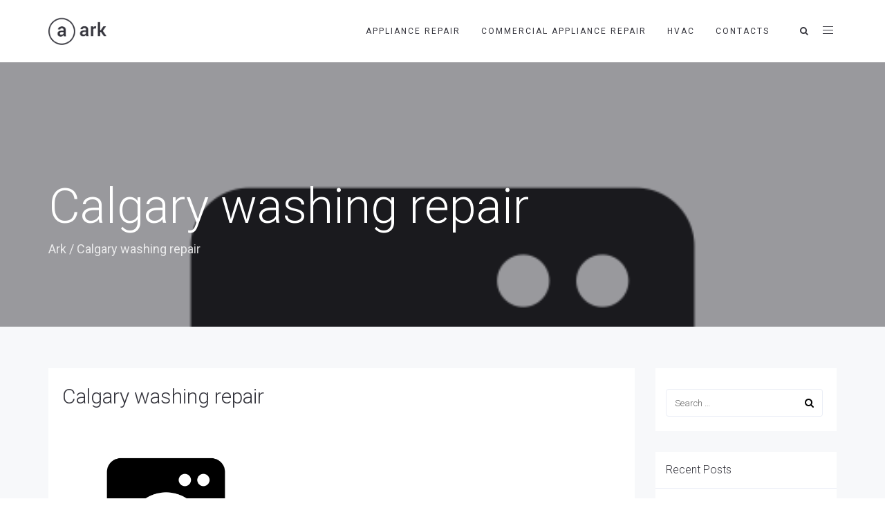

--- FILE ---
content_type: text/css
request_url: https://calgaryappliancesrepair.ca/wp-content/themes/ark-child/style.css?ver=6.9
body_size: 190
content:
/*
Theme Name: Ark - Child
Theme URI: http://themeforest.net/user/freshface/portfolio
Description: Premium WordPress Theme
Author: FRESHFACE
Author URI: http://themeforest.net/user/freshface/portfolio
License: Go to the "license" folder
License URI: Go to the "license" folder
Text Domain: ark-child
Tags: white
Version: 1.0.0
Template: ark
*/


/* START HEADER */

/* ADAPTATION */
@media screen and (max-width: 991px) {
    .ark-header {
        position: absolute;
        width: 100%;
    }
    .ark-header .navbar .toggle-icon {
        margin-top: 18px;
    }
    .ark-header .navbar .toggle-icon,
    .ark-header .navbar .toggle-icon::after,
    .ark-header .navbar .toggle-icon::before {
        width: 35px;
        height: 4px;
        background: #000000 !important;
    }
    .ark-header .navbar .toggle-icon::after,
    .ark-header .navbar .toggle-icon::before {
        background: #000000 !important;
    }
    .ark-header .navbar .toggle-icon::before {
        bottom: 20px;
    }
    .ark-header .navbar .toggle-icon::after {
        top: -10px;
    }
    .ark-header .navbar .toggle-icon.is-clicked {
        background: transparent !important;
    }
    .ark-header .navbar .toggle-icon.is-clicked::after,
    .ark-header .navbar .toggle-icon.is-clicked::before {
        background: #000000 !important;
    }
}

/* END HEADER */